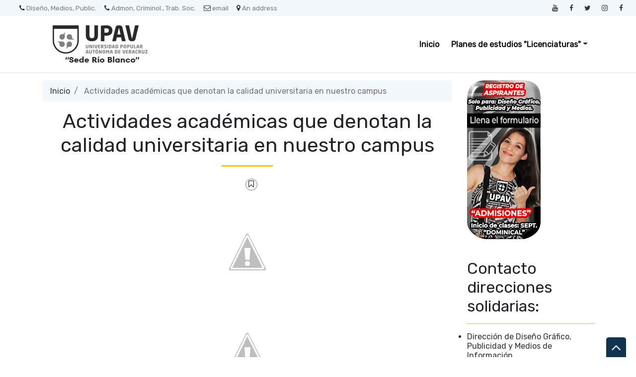

--- FILE ---
content_type: text/html; charset=utf-8
request_url: https://www.google.com/recaptcha/api2/aframe
body_size: 266
content:
<!DOCTYPE HTML><html><head><meta http-equiv="content-type" content="text/html; charset=UTF-8"></head><body><script nonce="OCdO0WnMs1sGSIQSkcZLmw">/** Anti-fraud and anti-abuse applications only. See google.com/recaptcha */ try{var clients={'sodar':'https://pagead2.googlesyndication.com/pagead/sodar?'};window.addEventListener("message",function(a){try{if(a.source===window.parent){var b=JSON.parse(a.data);var c=clients[b['id']];if(c){var d=document.createElement('img');d.src=c+b['params']+'&rc='+(localStorage.getItem("rc::a")?sessionStorage.getItem("rc::b"):"");window.document.body.appendChild(d);sessionStorage.setItem("rc::e",parseInt(sessionStorage.getItem("rc::e")||0)+1);localStorage.setItem("rc::h",'1769000958439');}}}catch(b){}});window.parent.postMessage("_grecaptcha_ready", "*");}catch(b){}</script></body></html>